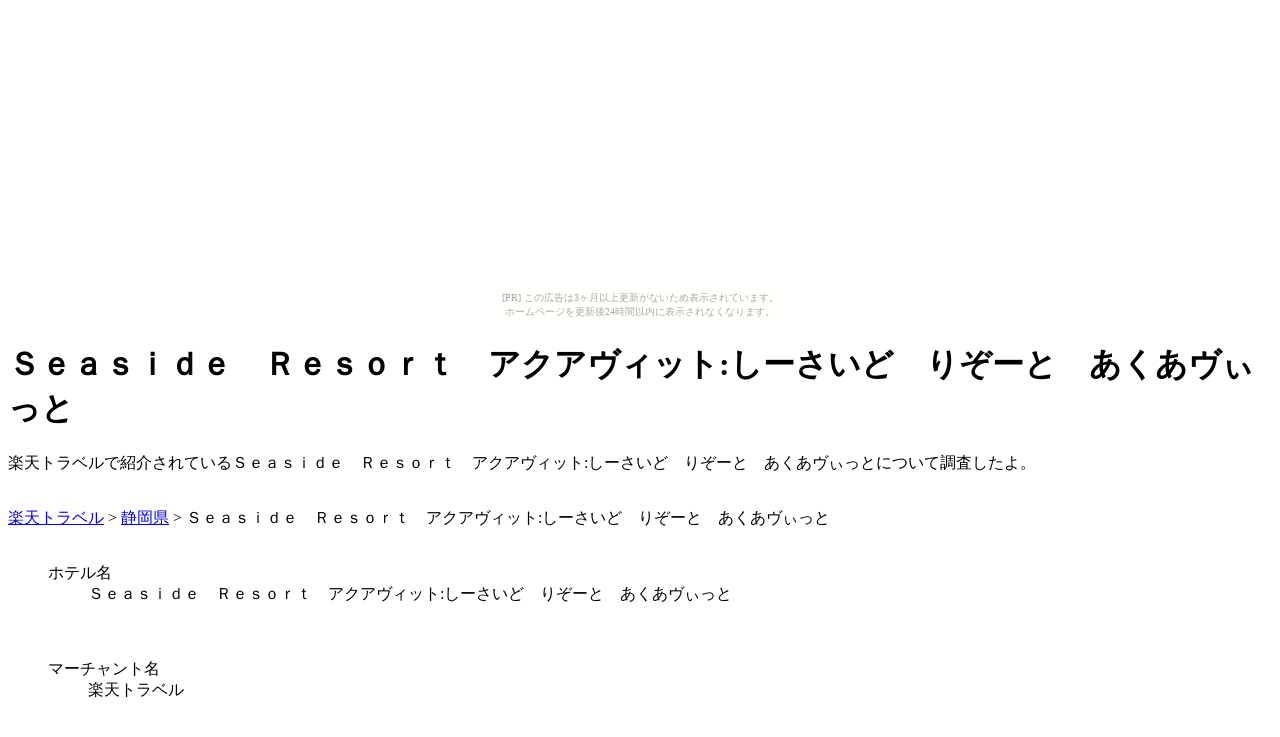

--- FILE ---
content_type: text/html
request_url: http://ssss272202.yakiin.net/adn28_28_1301/80829.html
body_size: 2838
content:
<?xml version="1.0" encoding="UTF-8"?>
<!DOCTYPE html PUBLIC "-//W3C//DTD XHTML 1.0 Transitional//EN" "http://www.w3.org/TR/xhtml1/DTD/xhtml1-transitional.dtd">
<html xmlns="http://www.w3.org/1999/xhtml" xml:lang="ja" lang="ja">
<head>
<meta name="robots" content="all" />
<meta name="viewport" content="width=320;initial-scale=1.0;maximum-scale=1.0;user-scalable=0;" /> 
<meta http-equiv="content-type" content="text/html; charset=UTF-8" />
<meta http-equiv="content-style-type" content="text/css" />
<link href="http://ssss272202.yakiin.net/remote_site_file/style.css" rel="stylesheet" type="text/css" />
<link rel="alternate" type="application/rss+xml" title="静岡県" href="http://ssss272202.yakiin.net/adn28_28_1301/feed.xml" />
<script type="text/javascript" src="http://ssss272202.yakiin.net/remote_site_file/jsr_class.js"></script>
<script type="text/javascript" src="http://ssss272202.yakiin.net/remote_site_file/affiliate.js"></script>
<script type="text/javascript">
<!--
var jObj;

window.onload = function(){
get_ads();
connect_to_api();
get_jsonp();
}

function get_jsonp() {

document.getElementById("pcTag").innerHTML = "<p>暫くお待ちください...</p>";

var url = "http://ssss272202.yakiin.net/remote_site_file/adn28_28_1301/jsonp.txt";
url += "?callBack=results";

jObj = new JSONscriptRequest(url);
jObj.buildScriptTag();
jObj.addScriptTag();

}

function results(data) {
var i;
var items = data.Entry;

if(items.length > 0){
for(i = 0; i < items.length; i++){
var item = items[i];
if(item.fileName == "80829"){

document.getElementById("pcTag").innerHTML = item.pcTag;
document.getElementById("mobileTag").innerHTML = item.mobileTag;
//document.getElementById("imageTag").innerHTML = item.imageTag;//php使用時
//document.getElementById("nameTag").innerHTML = item.nameTag;//php使用時

break;
}
}
}
//jObj.removeScriptTag();
}

// -->
</script>
<meta name="keywords" content="Ｓｅａｓｉｄｅ　Ｒｅｓｏｒｔ　アクアヴィット:しーさいど　りぞーと　あくあヴぃっと,静岡県" lang="ja" />
<meta name="description" content="今回はＳｅａｓｉｄｅ　Ｒｅｓｏｒｔ　アクアヴィット:しーさいど　りぞーと　あくあヴぃっとについてしらべました。" />
<title>Ｓｅａｓｉｄｅ　Ｒｅｓｏｒｔ　アクアヴィット:しーさいど　りぞーと　あくあヴぃっと</title>
</head>
<body><script type="text/javascript" charset="utf-8" src="//asumi.shinobi.jp/encount"></script><div style="text-align: center;"><div style="display: inline-block; position: relative; z-index: 9999;"><script type="text/javascript" charset="utf-8" src="//asumi.shinobi.jp/fire?f=435"></script><script type="text/javascript" charset="utf-8" src="/__sys__inactive_message.js"></script></div></div>

<!-- 
connect_to_api()
priceInfo,itemCodeType,itemCodeは追加される
// -->
<input type='hidden' id='url' value='http://hb.afl.rakuten.co.jp/hgc/04bedff7.8909e8e4.04bedff8.8fa9f306/?pc=http%3A%2F%2Fimg.travel.rakuten.co.jp%2Fimage%2Ftr%2Fapi%2Fhs%2FdQ4dX%2F%3Ff_no%3D80829'/>
<input type='hidden' id='adtag' value=''/>
<input type='hidden' id='name' value='Ｓｅａｓｉｄｅ　Ｒｅｓｏｒｔ　アクアヴィット:しーさいど　りぞーと　あくあヴぃっと'/>
<input type='hidden' id='merchantName' value='楽天トラベル'/>
<input type='hidden' id='aspName' value='楽天'/>
<input type='hidden' id='aspCountryCode' value='JP'/>

<!-- get_ads()// -->
<input type='hidden' id='aspDirectoryName' value='adn28'/>
<input type='hidden' id='languageCode' value='ja'/>

<!-- remote_site_list.txt// -->
<input type='hidden' id='latitude' value='34.667744'/>
<input type='hidden' id='longitude' value='138.96305'/>

<header>
<h1>Ｓｅａｓｉｄｅ　Ｒｅｓｏｒｔ　アクアヴィット:しーさいど　りぞーと　あくあヴぃっと</h1>
<p>楽天トラベルで紹介されているＳｅａｓｉｄｅ　Ｒｅｓｏｒｔ　アクアヴィット:しーさいど　りぞーと　あくあヴぃっとについて調査したよ。</p>
</header>
<br/>

<nav>
<a href="../">楽天トラベル</a> > 
<a href="./">静岡県</a> > 
Ｓｅａｓｉｄｅ　Ｒｅｓｏｒｔ　アクアヴィット:しーさいど　りぞーと　あくあヴぃっと
</nav>
<br/>

<article>
<figure>
<dl><dt>ホテル名</dt><dd>Ｓｅａｓｉｄｅ　Ｒｅｓｏｒｔ　アクアヴィット:しーさいど　りぞーと　あくあヴぃっと</dd><dt></dt><dd><span id='pcTag'></span></dd><dt></dt><dd><span id='mobileTag'></span></dd><br/><dd><span id='api'></span></dd><br/><dd><span id='ads'></span></dd><br/><dt>マーチャント名</dt><dd>楽天トラベル</dd><br/><dt>カテゴリー</dt><dd>静岡県</dd><br/><span id='priceInfo'></span><span id='itemCodeType'></span><span id='itemCode'></span><dt>説明</dt><dd>下田・須崎半島の入口に建つ絶好のロケーション。地元の魚介類を和、洋選べるディナーで。ワンちゃんと潮風を満喫できる宿です。伊豆急下田駅よりお車にて５分、バス爪木崎行き、浜崎小学校バス停下車０分有り　１０台　無料　要予約</dd><br/><dt>電話番号</dt><dd>0558-25-2828</dd><br/><dt>Fax番号</dt><dd>0558-27-4676</dd><br/><dt>郵便番号</dt><dd>415-0014</dd><br/><dt>国名</dt><dd>日本</dd><br/><dt>州（県）名</dt><dd>静岡県</dd><br/><dt>住所</dt><dd>下田市須崎1776-1</dd><br/><dt>プロバイダー</dt><dd>楽天</dd><br/><dt>画像</dt><dd><img id='item' src='http://img.travel.rakuten.co.jp/HIMG/90/80829.jpg' alt='Ｓｅａｓｉｄｅ　Ｒｅｓｏｒｔ　アクアヴィット:しーさいど　りぞーと　あくあヴぃっと'/></span><br/><dt>地図</dt><dd><img id='map' src='http://maps.google.co.jp/maps/api/staticmap?center=34.667744,138.96305&markers=label:A|size:mid|color:red|34.667744,138.96305&zoom=13&size=200x200&maptype=map&key=&sensor=false' alt='Ｓｅａｓｉｄｅ　Ｒｅｓｏｒｔ　アクアヴィット:しーさいど　りぞーと　あくあヴぃっと'/></dd></dl>
</figure>
</article>
<br/>

<aside>
<dl>
<dt>お気に入り</dt>
<dd>今回は楽天トラベルで紹介されているＳｅａｓｉｄｅ　Ｒｅｓｏｒｔ　アクアヴィット:しーさいど　りぞーと　あくあヴぃっとのご紹介をしました。Ｓｅａｓｉｄｅ　Ｒｅｓｏｒｔ　アクアヴィット:しーさいど　りぞーと　あくあヴぃっとのカテゴリーは静岡県でした。宿泊料金は結構お値打ちではないでしょうか？こんなホテルに泊まれたら最高ですよね。そのほかには、じゃらんnetで紹介されているサウナ＆カプセル　ウェルビー名駅が気になりました。ちなみにサウナ＆カプセル　ウェルビー名駅のカテゴリーは、愛知県:名古屋:名古屋でした。そして、宿泊料金は▲▲JPYでした。</dd>
</dl>
</aside>
<br/>



<nav>

</nav>

<footer>
<nav>
<a href="./">静岡県</a>
</nav>
</footer>

<script type="text/javascript" src="http://ssss272202.yakiin.net/remote_site_file/stats.js"></script>
<div style="text-align: center;"><div style="display: inline-block; position: relative; z-index: 9999;"><script type="text/javascript" charset="utf-8" src="//asumi.shinobi.jp/fire?f=434"></script></div></div></body>
</html>

--- FILE ---
content_type: text/javascript;charset=UTF-8
request_url: https://s-rtb.send.microad.jp/ad?spot=5f0305ea5c3c153b5a1187eb69a58235&cb=microadCompass.AdRequestor.callback&url=http%3A%2F%2Fssss272202.yakiin.net%2Fadn28_28_1301%2F80829.html&vo=true&mimes=%5B100%2C300%2C301%2C302%5D&cbt=9f193af26de180019c0aeb5ba2&pa=false&ar=false&ver=%5B%22compass.js.v1.20.2%22%5D
body_size: 161
content:
microadCompass.AdRequestor.callback({"spot":"5f0305ea5c3c153b5a1187eb69a58235","sequence":"2","impression_id":"4782610193378529323"})

--- FILE ---
content_type: text/javascript; charset=utf-8
request_url: https://spnativeapi-tls.i-mobile.co.jp/api/ad_spot.ashx?partnerId=3461&mediaId=88146&spotId=232163&asn=1&num=7&callback=imobile_jsonp_callback_1495e19c14d9&tagv=1.2.45&referer=http://ssss272202.yakiin.net/adn28_28_1301/80829.html
body_size: -5
content:
imobile_jsonp_callback_1495e19c14d9({"result":{"code":3,"message":"Ad not found"},"spotInfo":{},"ads":[]})

--- FILE ---
content_type: text/javascript; charset=utf-8
request_url: https://spnativeapi-tls.i-mobile.co.jp/api/ad_spot.ashx?partnerId=3461&mediaId=88146&spotId=232163&asn=2&num=7&callback=imobile_jsonp_callback_11ab33ccf33c&tagv=1.2.45&referer=http://ssss272202.yakiin.net/adn28_28_1301/80829.html
body_size: -5
content:
imobile_jsonp_callback_11ab33ccf33c({"result":{"code":3,"message":"Ad not found"},"spotInfo":{},"ads":[]})